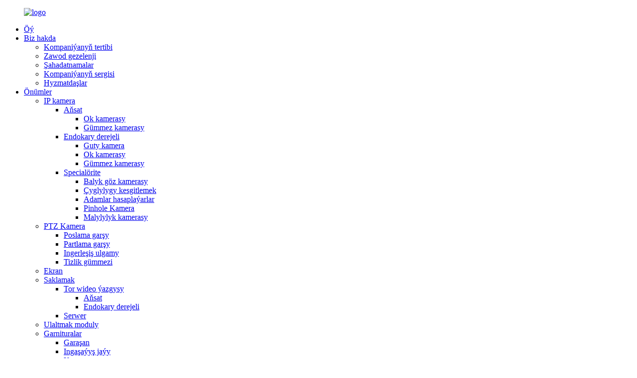

--- FILE ---
content_type: text/html
request_url: http://tk.focusvisionglobal.com/24hdd-ip-storage-server-jg-cms-6024hn-4u-e-product/
body_size: 14685
content:
<!DOCTYPE html> <html dir="ltr" lang="en"> <head> <meta charset="UTF-8"/> <meta http-equiv="Content-Type" content="text/html; charset=UTF-8" /> <!-- Global site tag (gtag.js) - Google Analytics --> <script async src="https://www.googletagmanager.com/gtag/js?id=UA-228102075-20"></script> <script>
  window.dataLayer = window.dataLayer || [];
  function gtag(){dataLayer.push(arguments);}
  gtag('js', new Date());

  gtag('config', 'UA-228102075-20');
</script>  <title>OEM 24HDD IP Saklaýyş Serweri JG-CMS-6024HN-4U-E zawody we öndürijileri |FokusVision</title> <meta property="fb:app_id" content="966242223397117" /> <meta name="viewport" content="width=device-width,initial-scale=1,minimum-scale=1,maximum-scale=1,user-scalable=no"> <link rel="apple-touch-icon-precomposed" href=""> <meta name="format-detection" content="telephone=no"> <meta name="apple-mobile-web-app-capable" content="yes"> <meta name="apple-mobile-web-app-status-bar-style" content="black"> <meta property="og:url" content="https://www.focusvisionglobal.com/24hdd-ip-storage-server-jg-cms-6024hn-4u-e-product/"/> <meta property="og:title" content="OEM 24HDD IP Storage Server JG-CMS-6024HN-4U-E factory and manufacturers | FocusVision" /> <meta property="og:description" content=" 		Specification 	     Model  JG-CMS-6024HN-4U-E    Performance  Storage 144T (6Tx24)   Input Max. 200ch H.265/H.264/MPEG Mixed Input   Streaming Media Input 500M   Streaming Media Storage 500M   Streaming Media Forward 500M    Host  CPU Inter Xeon  4 Core   Chip Inter Haswell   Main Harddisk Kin..."/> <meta property="og:type" content="product"/> <meta property="og:image" content="https://www.focusvisionglobal.com/focusvisionglobal/JG-CMS-6024HN-4U-E.jpg"/> <meta property="og:site_name" content="https://www.focusvisionglobal.com/"/> <link href="//cdn.globalso.com/focusvisionglobals/style/global/style.css" rel="stylesheet" onload="this.onload=null;this.rel='stylesheet'"> <link href="//cdn.globalso.com/focusvisionglobals/style/public/public.css" rel="stylesheet" onload="this.onload=null;this.rel='stylesheet'"> <script type="text/javascript" src="//cdn.globalso.com/focusvisionglobals/style/global/js/jquery.min.js"></script>   <link rel="shortcut icon" href="https://cdn.globalso.com/focusvisionglobal/icon.png" /> <meta name="author" content="gd-admin"/> <meta name="description" itemprop="description" content="Spesifikasiýa modeli JG-CMS-6024HN-4U-E öndürijilik ammary 144T (6Tx24) Giriş Maks.200ch H.265 / H.264 / MPEG Garyşyk giriş akym serişdesi" />  <meta name="keywords" itemprop="keywords" content="önümler, serwer, ammar" />  <link rel="canonical" href="https://www.focusvisionglobal.com/24hdd-ip-storage-server-jg-cms-6024hn-4u-e-product/" /> <link href="//cdn.globalso.com/hide_search.css" rel="stylesheet"/><link href="//www.focusvisionglobal.com/style/tk.html.css" rel="stylesheet"/><link rel="alternate" hreflang="tk" href="http://tk.focusvisionglobal.com/" /></head> <body> <div class="container">   <header class="web_head">     <div class="head_layer">       <div class="layout">         <figure class="logo"><a href="/">                 <img src="https://cdn.globalso.com/focusvisionglobal/logo1.png" alt="logo">         </a></figure>         <nav class="nav_wrap">           <ul class="head_nav">              <li><a href="/">Öý</a></li> <li><a href="/about-us/">Biz hakda</a> <ul class="sub-menu"> 	<li><a href="/about-us/">Kompaniýanyň tertibi</a></li> 	<li><a href="/factory-tour/">Zawod gezelenji</a></li> 	<li><a href="/certificates/">Şahadatnamalar</a></li> 	<li><a href="/company-exhibition/">Kompaniýanyň sergisi</a></li> 	<li><a href="/partners/">Hyzmatdaşlar</a></li> </ul> </li> <li class="current-post-ancestor current-menu-parent"><a href="/products/">Önümler</a> <ul class="sub-menu"> 	<li><a href="/ip-camera/">IP kamera</a> 	<ul class="sub-menu"> 		<li><a href="/easy-ip-camera/">Aňsat</a> 		<ul class="sub-menu"> 			<li><a href="/bullet-camera/">Ok kamerasy</a></li> 			<li><a href="/dome-camera/">Gümmez kamerasy</a></li> 		</ul> </li> 		<li><a href="/high-end-ip-camera/">Endokary derejeli</a> 		<ul class="sub-menu"> 			<li><a href="/box-camera/">Guty kamera</a></li> 			<li><a href="/bullet-camera-hight-end/">Ok kamerasy</a></li> 			<li><a href="/dome-camera-hight-end/">Gümmez kamerasy</a></li> 		</ul> </li> 		<li><a href="/special/">Specialörite</a> 		<ul class="sub-menu"> 			<li><a href="/fish-eye-camera/">Balyk göz kamerasy</a></li> 			<li><a href="/humidity-detection/">Çyglylygy kesgitlemek</a></li> 			<li><a href="/people-counting/">Adamlar hasaplaýarlar</a></li> 			<li><a href="/pinhole-camera/">Pinhole Kamera</a></li> 			<li><a href="/thermal-camera/">Malylylyk kamerasy</a></li> 		</ul> </li> 	</ul> </li> 	<li><a href="/ptz-camera/">PTZ Kamera</a> 	<ul class="sub-menu"> 		<li><a href="/anti-corrosion/">Poslama garşy</a></li> 		<li><a href="/anti-explosion/">Partlama garşy</a></li> 		<li><a href="/positioning-system/">Ingerleşiş ulgamy</a></li> 		<li><a href="/speed-dome/">Tizlik gümmezi</a></li> 	</ul> </li> 	<li><a href="/display/">Ekran</a></li> 	<li class="current-post-ancestor current-menu-parent"><a href="/storage/">Saklamak</a> 	<ul class="sub-menu"> 		<li><a href="/network-video-recorder/">Tor wideo ýazgysy</a> 		<ul class="sub-menu"> 			<li><a href="/easy/">Aňsat</a></li> 			<li><a href="/high-end/">Endokary derejeli</a></li> 		</ul> </li> 		<li class="current-post-ancestor current-menu-parent"><a href="/server/">Serwer</a></li> 	</ul> </li> 	<li><a href="/zoom-module/">Ulaltmak moduly</a></li> 	<li><a href="/accessories/">Garnituralar</a> 	<ul class="sub-menu"> 		<li><a href="/bracket/">Garaşan</a></li> 		<li><a href="/housing/">Ingaşaýyş jaýy</a></li> 		<li><a href="/power/">Kuwwat</a></li> 	</ul> </li> </ul> </li> <li><a href="/solution-by-industry/">Çözgüt</a> <ul class="sub-menu"> 	<li><a href="/solution-by-industry/">Senagat boýunça çözgüt</a></li> </ul> </li> <li><a href="/news/">Habarlar</a> <ul class="sub-menu"> 	<li><a href="/news_catalog/company-news/">Kompaniýa-habarlar</a></li> 	<li><a href="/news_catalog/success-cases/">Üstünlik wakalary</a></li> </ul> </li> <li><a>Goldaw</a> <ul class="sub-menu"> 	<li><a href="/download/">Göçürip al</a></li> 	<li><a href="/faqs/">Sorag-jogap</a></li> </ul> </li> <li><a href="/contact-us/">Biz bilen habarlaşyň</a></li>           </ul>         </nav>         <div class="head_right">           <div class="change-language ensemble">   <div class="change-language-info">     <div class="change-language-title medium-title">        <div class="language-flag language-flag-en"><a href="https://www.focusvisionglobal.com/"><b class="country-flag"></b><span>English</span> </a></div>        <b class="language-icon"></b>      </div> 	<div class="change-language-cont sub-content">         <div class="empty"></div>     </div>   </div> </div> <!--theme268-->          <b id="btn-search" class="btn--search"></b>         </div>       </div>     </div>   </header><div class="path_bar">     <div class="layout">       <ul>        <li> <a itemprop="breadcrumb" href="/">Öý</a></li><li> <a itemprop="breadcrumb" href="/products/" title="Products">Önümler</a> </li><li> <a itemprop="breadcrumb" href="/storage/" title="Storage">Saklamak</a> </li><li> <a itemprop="breadcrumb" href="/server/" title="Server">Serwer</a> </li>      </ul>     </div>   </div>          <!-- page-layout start -->  <section class="web_main page_main">   <div class="layout">     <aside class="aside">   <section class="aside-wrap">     <section class="side-widget">     <div class="side-tit-bar">       <h4 class="side-tit">Kategoriýalar</h4>     </div>     <ul class="side-cate">       <li><a href="/ip-camera/">IP kamera</a> <ul class="sub-menu"> 	<li><a href="/easy-ip-camera/">Aňsat</a> 	<ul class="sub-menu"> 		<li><a href="/bullet-camera/">Ok kamerasy</a></li> 		<li><a href="/dome-camera/">Gümmez kamerasy</a></li> 	</ul> </li> 	<li><a href="/high-end-ip-camera/">Endokary derejeli</a> 	<ul class="sub-menu"> 		<li><a href="/box-camera/">Guty kamera</a></li> 		<li><a href="/bullet-camera-hight-end/">Ok kamerasy</a></li> 		<li><a href="/dome-camera-hight-end/">Gümmez kamerasy</a></li> 	</ul> </li> 	<li><a href="/special/">Specialörite</a> 	<ul class="sub-menu"> 		<li><a href="/fish-eye-camera/">Balyk göz kamerasy</a></li> 		<li><a href="/humidity-detection/">Çyglylygy kesgitlemek</a></li> 		<li><a href="/people-counting/">Adamlar hasaplaýarlar</a></li> 		<li><a href="/pinhole-camera/">Pinhole Kamera</a></li> 		<li><a href="/thermal-camera/">Malylylyk kamerasy</a></li> 	</ul> </li> </ul> </li> <li><a href="/ptz-camera/">PTZ Kamera</a> <ul class="sub-menu"> 	<li><a href="/anti-corrosion/">Poslama garşy</a></li> 	<li><a href="/anti-explosion/">Partlama garşy</a></li> 	<li><a href="/positioning-system/">Ingerleşiş ulgamy</a></li> 	<li><a href="/speed-dome/">Tizlik gümmezi</a></li> </ul> </li> <li><a href="/display/">Ekran</a></li> <li class="current-post-ancestor current-menu-parent"><a href="/storage/">Saklamak</a> <ul class="sub-menu"> 	<li><a href="/network-video-recorder/">Tor wideo ýazgysy</a> 	<ul class="sub-menu"> 		<li><a href="/easy/">Aňsat</a></li> 		<li><a href="/high-end/">Endokary derejeli</a></li> 	</ul> </li> 	<li class="current-post-ancestor current-menu-parent"><a href="/server/">Serwer</a></li> </ul> </li> <li><a href="/zoom-module/">Ulaltmak moduly</a></li> <li><a href="/accessories/">Garnituralar</a> <ul class="sub-menu"> 	<li><a href="/bracket/">Garaşan</a></li> 	<li><a href="/housing/">Ingaşaýyş jaýy</a></li> 	<li><a href="/power/">Kuwwat</a></li> </ul> </li>     </ul>   </section>   <div class="side-widget">     <div class="side-tit-bar">       <h2 class="side-tit">Aýratyn önümler</h2>     </div> 	 	 	 	 <div class="side-product-items">               <div class="items_content">                 <div class="side_slider">                 <ul class="swiper-wrapper"> 				                    <li class="swiper-slide gm-sep side_product_item">                     <figure>                       <a class="item-img" href="/4mp-20x-ip-zoom-module-ipzm-8420k-product/"><img src="https://cdn.globalso.com/focusvisionglobal/机芯8420-300x300.jpg" alt="4MP 20X IP ýakynlaşdyrma moduly-IPZM-8420K"></a>                       <figcaption>                         <h3 class="item_title"><a href="/4mp-20x-ip-zoom-module-ipzm-8420k-product/">4MP 20X IP ýakynlaşdyrma moduly-IPZM-8420K</a></h3>                       </figcaption>                     </figure>                   </li>                                      <li class="swiper-slide gm-sep side_product_item">                     <figure>                       <a class="item-img" href="/2mp-37x-starlight-ip-zoom-module-ipzm-8237w-product/"><img src="https://cdn.globalso.com/focusvisionglobal/未标题-12-300x300.jpg" alt="2MP 37X Starlight IP ýakynlaşdyrma moduly-IPZM-8237W"></a>                       <figcaption>                         <h3 class="item_title"><a href="/2mp-37x-starlight-ip-zoom-module-ipzm-8237w-product/">2MP 37X Starlight IP ýakynlaşdyrma moduly-IPZM-8237W</a></h3>                       </figcaption>                     </figure>                   </li>                                      <li class="swiper-slide gm-sep side_product_item">                     <figure>                       <a class="item-img" href="/2m-20x-af-network-bullet-camera-jg-ipc-c7216t-product/"><img src="https://cdn.globalso.com/focusvisionglobal/JG-IPC-C7216T-C-54108-I15-300x300.jpg" alt="2M 20X AF Tor ok kamerasy JG-IPC-C7216T"></a>                       <figcaption>                         <h3 class="item_title"><a href="/2m-20x-af-network-bullet-camera-jg-ipc-c7216t-product/">2M 20X AF Tor ok kamerasy JG-IPC-C7216T</a></h3>                       </figcaption>                     </figure>                   </li>                                      <li class="swiper-slide gm-sep side_product_item">                     <figure>                       <a class="item-img" href="/2m-full-color-network-bullet-camera-jg-ipc-c5262s-u-04000600-w5-product/"><img src="https://cdn.globalso.com/focusvisionglobal/JG-IPC-C5262S-U-0600-W5-300x300.jpg" alt="2M Doly reňkli tor ok kamerasy JG-IPC-C5262S-U-0400/0600-W5"></a>                       <figcaption>                         <h3 class="item_title"><a href="/2m-full-color-network-bullet-camera-jg-ipc-c5262s-u-04000600-w5-product/">2M doly reňkli tor ok kamerasy JG-IPC-C5262S-U -...</a></h3>                       </figcaption>                     </figure>                   </li>                                      <li class="swiper-slide gm-sep side_product_item">                     <figure>                       <a class="item-img" href="/2mp-abf-network-box-camera-product/"><img src="https://cdn.globalso.com/focusvisionglobal/JG-IPC-B7232S-J-300x300.jpg" alt="2MP ABF Network Box Kamera"></a>                       <figcaption>                         <h3 class="item_title"><a href="/2mp-abf-network-box-camera-product/">2MP ABF Network Box Kamera</a></h3>                       </figcaption>                     </figure>                   </li>                                      <li class="swiper-slide gm-sep side_product_item">                     <figure>                       <a class="item-img" href="/4mp-starlight-lpr-ip-box-camera-apg-ipc-b8435s-l-lpr-product/"><img src="https://cdn.globalso.com/focusvisionglobal/115aabd6-300x300.jpg" alt="4MP Starlight LPR IP Box Kamera APG-IPC-B8435S-L （LPR）"></a>                       <figcaption>                         <h3 class="item_title"><a href="/4mp-starlight-lpr-ip-box-camera-apg-ipc-b8435s-l-lpr-product/">4MP Starlight LPR IP Box Kamera APG-IPC-B8435S-L （LPR）</a></h3>                       </figcaption>                     </figure>                   </li>                                      <li class="swiper-slide gm-sep side_product_item">                     <figure>                       <a class="item-img" href="/4mp-face-recognition-ip-box-camera-apg-ipc-b8435s-lfr-product/"><img src="https://cdn.globalso.com/focusvisionglobal/APG-IPC-B8435S-LFR-300x300.jpg" alt="4MP ýüzi tanamak IP guty kamerasy APG-IPC-B8435S-L (FR)"></a>                       <figcaption>                         <h3 class="item_title"><a href="/4mp-face-recognition-ip-box-camera-apg-ipc-b8435s-lfr-product/">4MP ýüzi tanamak IP guty kamerasy APG-IPC-B8435S-L (FR)</a></h3>                       </figcaption>                     </figure>                   </li>                                      <li class="swiper-slide gm-sep side_product_item">                     <figure>                       <a class="item-img" href="/outdoor-network-camera-housing-apg-ch-8020wd-product/"><img src="https://cdn.globalso.com/focusvisionglobal/APG-CH-8020WD-300x300.jpg" alt="Açyk tor kamera jaýy APG-CH-8020WD"></a>                       <figcaption>                         <h3 class="item_title"><a href="/outdoor-network-camera-housing-apg-ch-8020wd-product/">Açyk tor kamera jaýy APG-CH-8020WD</a></h3>                       </figcaption>                     </figure>                   </li>                                      <li class="swiper-slide gm-sep side_product_item">                     <figure>                       <a class="item-img" href="/outdoor-network-camera-housing-apg-ch-8013wd-product/"><img src="https://cdn.globalso.com/focusvisionglobal/APG-CH-8013WD-300x300.jpg" alt="Açyk tor kamera jaýy APG-CH-8013WD"></a>                       <figcaption>                         <h3 class="item_title"><a href="/outdoor-network-camera-housing-apg-ch-8013wd-product/">Açyk tor kamera jaýy APG-CH-8013WD</a></h3>                       </figcaption>                     </figure>                   </li>                                   </ul>                 </div>                 <div class="btn-prev"></div>                 <div class="btn-next"></div>               </div>             </div>    </div>     </section> </aside>   <section class="main" >    <h1 class="page_title">24HDD IP Saklaýyş Serweri JG-CMS-6024HN-4U-E</h1>        <!-- product info -->       <section class="product-intro">         <div class="product-view" >            <!-- Piliang S-->                     <!-- Piliang E-->                     <div class="product-image"> <a class="cloud-zoom" id="zoom1" data-zoom="adjustX:0, adjustY:0" href="https://cdn.globalso.com/focusvisionglobal/JG-CMS-6024HN-4U-E.jpg"> <img src="https://cdn.globalso.com/focusvisionglobal/JG-CMS-6024HN-4U-E.jpg" itemprop="image" title="" alt="24HDD IP Saklaýyş Serweri JG-CMS-6024HN-4U-E Aýratyn surat" style="width:100%" /></a> </div>                     <div  style="position:relative; width:100%;">             <div class="image-additional">               <ul class="swiper-wrapper">                                 <li class="swiper-slide image-item current"> <a class="cloud-zoom-gallery item"  href="https://cdn.globalso.com/focusvisionglobal/JG-CMS-6024HN-4U-E.jpg" data-zoom="useZoom:zoom1, smallImage:https://cdn.globalso.com/focusvisionglobal/JG-CMS-6024HN-4U-E.jpg" title=""><img src="https://cdn.globalso.com/focusvisionglobal/JG-CMS-6024HN-4U-E.jpg" alt="24HDD IP Saklaýyş Serweri JG-CMS-6024HN-4U-E" /></a> </li>                               </ul>               <div class="swiper-pagination swiper-pagination-white"></div>             </div>             <div class="swiper-button-next swiper-button-white"></div>             <div class="swiper-button-prev swiper-button-white"></div>           </div>         </div>         <section class="product-summary">  			             <div class="product-meta">             <h3>Gysga düşündiriş:</h3>            <p>H. H.265 / H.264 goldawy</p> <p>500 500M Giriş / 500M Saklamak / 500M Ibermek goldawyny beriň</p> <p>● Giriş suraty: 12MP / 8MP / 6MP / 5MP / 3MP / 1080P / 720P</p> <p>24 24pcs SATA-ny goldaň, hersi üçin 6TB çenli</p> <p>Hot Gyzgyn wilkany goldaň, RAID 0,1,5,10,50</p> <p>J JBOD giňeltmek kabinetini goldaň</p> <p>● Ykjam gap (500mm)</p> <p>Multi Gigabit NIC, 10 Gigabit NIC we FC Network goldaw beriň</p> <p>● Merkezleşdirilen ammar, ugradyş, indeks oýnamak</p> <p>Distr Paýlanan gurluşy goldamak</p> <p>Active Işjeň hasaba alyş hyzmatyny goldaň</p> <p>Real Köp suratly hakyky wideo</p>             <br />                                   </div>           <div class="product-btn-wrap"> <a href="javascript:"  class="email">Bize e-poçta iberiň</a> </div>           <div class="share-this">             <div class="addthis_sharing_toolbox"></div>             </div>         </section>       </section>       <section class="tab-content-wrap product-detail">         <div class="tab-title-bar detail-tabs">           <h2 class="tab-title title current"><span>Önümiň jikme-jigi</span></h2>                                          <h2 class="tab-title title"><span>Haryt bellikleri</span></h2>                   </div>         <section class="tab-panel-wrap">           <section class="tab-panel disabled entry">             <section class="tab-panel-content">                                           <div class="fl-builder-content fl-builder-content-1563 fl-builder-content-primary fl-builder-global-templates-locked" data-post-id="1563"><div class="fl-row fl-row-full-width fl-row-bg-color fl-node-623b0f53d8c85" data-node="623b0f53d8c85"> 	<div class="fl-row-content-wrap"> 				<div class="fl-row-content fl-row-full-width fl-node-content"> 		 <div class="fl-col-group fl-node-623b0f53d8cc2" data-node="623b0f53d8cc2"> 			<div class="fl-col fl-node-623b0f53d8cfe" data-node="623b0f53d8cfe" style="width: 100%;"> 	<div class="fl-col-content fl-node-content"> 	<div class="fl-module fl-module-heading fl-node-623b0f53d8d3e" data-node="623b0f53d8d3e" data-animation-delay="0.0"> 	<div class="fl-module-content fl-node-content"> 		<h3 class="fl-heading"> 		<span class="fl-heading-text">Spesifikasiýa</span> 	</h3>	</div> </div><div class="fl-module fl-module-separator fl-node-623b0f53d8d7b" data-node="623b0f53d8d7b" data-animation-delay="0.0"> 	<div class="fl-module-content fl-node-content"> 		<div class="fl-separator"></div>	</div> </div><div class="fl-module fl-module-separator fl-node-623b0f53d8da4" data-node="623b0f53d8da4" data-animation-delay="0.0"> 	<div class="fl-module-content fl-node-content"> 		<div class="fl-separator"></div>	</div> </div>	</div> </div>	</div>  <div class="fl-col-group fl-node-623b0f53d8de3" data-node="623b0f53d8de3"> 			<div class="fl-col fl-node-623b0f53d8e1f" data-node="623b0f53d8e1f" style="width: 100%;"> 	<div class="fl-col-content fl-node-content"> 	<div class="fl-module fl-module-rich-text fl-node-623b0f53d8e5c pro_table" data-node="623b0f53d8e5c" data-animation-delay="0.0"> 	<div class="fl-module-content fl-node-content"> 		<div class="fl-rich-text"> 	<table border="1" cellspacing="0"> <tbody> <tr> <td colspan="2" valign="center" nowrap="nowrap" width="254"> <p align="center"><strong>Model</strong></p> </td> <td valign="center" nowrap="nowrap" width="441"><strong>JG-CMS-6024HN-4U-E</strong></td> </tr> <tr> <td rowspan="5" valign="center" nowrap="nowrap" width="100"> <p align="center">Çykyş</p> </td> <td valign="center" nowrap="nowrap" width="154">Saklamak</td> <td valign="center" nowrap="nowrap" width="441">144T (6Tx24)</td> </tr> <tr> <td valign="center" nowrap="nowrap" width="154">Giriş</td> <td valign="center" nowrap="nowrap" width="441">Maks.200ch H.265 / H.264 / MPEG garyşyk giriş</td> </tr> <tr> <td valign="center" nowrap="nowrap" width="154">Akymly media giriş</td> <td valign="center" nowrap="nowrap" width="441">500M</td> </tr> <tr> <td valign="center" nowrap="nowrap" width="154">Akymly media ammary</td> <td valign="center" nowrap="nowrap" width="441">500M</td> </tr> <tr> <td valign="center" nowrap="nowrap" width="154">Öňe akýan media</td> <td valign="center" nowrap="nowrap" width="441">500M</td> </tr> <tr> <td rowspan="10" valign="center" nowrap="nowrap" width="100"> <p align="center">Hoster eýesi</p> </td> <td valign="center" nowrap="nowrap" width="154">CPU</td> <td valign="center" nowrap="nowrap" width="441">Inter Xeon 4 ýadrosy</td> </tr> <tr> <td valign="center" nowrap="nowrap" width="154">Çip</td> <td valign="center" nowrap="nowrap" width="441">Inter Haswell</td> </tr> <tr> <td valign="center" nowrap="nowrap" width="154">Esasy Harddisk</td> <td valign="center" nowrap="nowrap" width="441">Kingston (120G / Gaty döwlet diski)</td> </tr> <tr> <td valign="center" nowrap="nowrap" width="154">Oryat</td> <td valign="center" nowrap="nowrap" width="441">8G (Standart, 64G çenli islege bagly)</td> </tr> <tr> <td valign="center" nowrap="nowrap" width="154">NIC</td> <td valign="center" nowrap="nowrap" width="441">Inter (Standard: Gigabitbit NIC)</td> </tr> <tr> <td valign="center" nowrap="nowrap" width="154">Gaty disk</td> <td valign="center" nowrap="nowrap" width="441">24 x 3.5 SATA / SAS</td> </tr> <tr> <td valign="center" nowrap="nowrap" width="154">Ulgam düwmesi</td> <td valign="center" nowrap="nowrap" width="441">1pc gyzgyn wilka gözegçilik ediji moduly</td> </tr> <tr> <td valign="center" nowrap="nowrap" width="154">RAID</td> <td valign="center" nowrap="nowrap" width="441">RAID 0,1,10,5,50</td> </tr> <tr> <td valign="center" nowrap="nowrap" width="154">Wideo</td> <td valign="center" nowrap="nowrap" width="441">1 x VGA</td> </tr> <tr> <td valign="center" nowrap="nowrap" width="154">Ses çykarmak</td> <td valign="center" nowrap="nowrap" width="441">Meýletin</td> </tr> <tr> <td rowspan="4" valign="center" nowrap="nowrap" width="100"> <p align="center">Giňeldiş</p> </td> <td valign="center" nowrap="nowrap" width="154">NIC</td> <td valign="center" nowrap="nowrap" width="441">RJ45 100M / 1000M Öz-özüne uýgunlaşýan Ethernet (standart: 2 sany)</td> </tr> <tr> <td valign="center" nowrap="nowrap" width="154">Saklamak</td> <td valign="center" nowrap="nowrap" width="441">Giňeltmek kabineti goşmaça</td> </tr> <tr> <td valign="center" nowrap="nowrap" width="154">CD-ROM / Softumşak disk</td> <td valign="center" nowrap="nowrap" width="441">Meýletin</td> </tr> <tr> <td valign="center" nowrap="nowrap" width="154">Dolandyryş interfeýsi</td> <td valign="center" nowrap="nowrap" width="441">1pc RJ45 Dolandyryş interfeýsi (IPMI)</td> </tr> <tr> <td rowspan="2" valign="center" nowrap="nowrap" width="100"> <p align="center">OS</p> </td> <td valign="center" nowrap="nowrap" width="154">Windows</td> <td valign="center" nowrap="nowrap" width="441">Windows Server 2008 R2</td> </tr> <tr> <td valign="center" nowrap="nowrap" width="154">Linux</td> <td valign="center" nowrap="nowrap" width="441">CenOS 7 (islege görä)</td> </tr> <tr> <td valign="center" nowrap="nowrap" width="100"> <p align="center">Elektrik üpjünçiligi</p> </td> <td valign="center" nowrap="nowrap" width="154">Elektrik üpjünçiligi</td> <td valign="center" width="441">550W 1 + 1 Artykmaç güýç öwrüji</td> </tr> <tr> <td rowspan="7" valign="center" width="100"> <p align="center">Fiziki aýratynlyklar</p> </td> <td valign="center" nowrap="nowrap" width="154">Janköýerleriň mukdary</td> <td valign="center" width="441">3 sany, 12038 Temperatura gözegçilik fanaty</td> </tr> <tr> <td valign="center" nowrap="nowrap" width="154">Temperatura</td> <td valign="center" width="441">Işlemek: 10 ℃ ~ 35 ℃;Işlemeýän: 40 ℃ ~ + 70 ℃</td> </tr> <tr> <td valign="center" width="154">Çyglylyk</td> <td valign="center" width="441">Işlemek: 35% ~ 80%;Işlemeýän: 20% ~ 90%</td> </tr> <tr> <td valign="center" width="154">Gurnama</td> <td valign="center" width="441">4U beýiklik, rack görnüşi</td> </tr> <tr> <td valign="center" width="154">Ölçegi</td> <td valign="center" width="441">500x448x177 mm</td> </tr> <tr> <td valign="center" nowrap="nowrap" width="154">Arassa agram</td> <td valign="center" nowrap="nowrap" width="441">17.1 Kgs (HDD goşulmaýar)</td> </tr> <tr> <td valign="center" nowrap="nowrap" width="154">Şowhun</td> <td valign="center" nowrap="nowrap" width="441">Işlemek: Ses basyşy: &lt;50 Dba,<br />Ses intensiwligi: Temperaturada 6.2dBA &lt;28 ℃</td> </tr> </tbody> </table> </div>	</div> </div>	</div> </div>	</div> 		</div> 	</div> </div></div><!--<div id="downaspdf">                     <a title="Download this Product as PDF" href="/downloadpdf.php?id=1563" rel="external nofollow"><span>Download as PDF</span></a>                 </div>-->                            <div class="clear"></div>                                                         <hr>               <li><b>Öňki:</b>                 <a href="/smart-video-analysis-server-jg-ivs-8100-product/" rel="prev">Akylly wideo derňew serweri JG-IVS-8100</a>              </li>               <li><b>Indiki:</b>                 <a href="/32ch-nvr-jg-nvr-9932un-1h-c-product/" rel="next">32ch NVR JG-NVR-9932UN-1H-C</a>              </li>               <hr>                           </section>           </section>                                          <section class="tab-panel disabled entry">             <section class="tab-panel-content">                           </section>           </section>                   </section>       </section>             <div class="goods-may-like">         <h2 class="title">Önüm kategoriýalary</h2>         <div class="layer-bd">             <div class="swiper-slider">         <ul class="swiper-wrapper">                               <li class="swiper-slide product_item">             <figure> <span class="item_img"> <img src="https://cdn.globalso.com/focusvisionglobal/JG-IPC-B7232S-J.jpg" alt="2MP ABF Network Box Kamera"><a href="/2mp-abf-network-box-camera-product/" title="2MP ABF Network Box Camera"></a> </span>               <figcaption>                 <h3 class="item_title"><a href="/2mp-abf-network-box-camera-product/" title="2MP ABF Network Box Camera">2MP ABF Network Box Kamera</a></h3>               </figcaption>             </figure>           </li>                     <li class="swiper-slide product_item">             <figure> <span class="item_img"> <img src="https://cdn.globalso.com/focusvisionglobal/image18.jpg" alt="Partlama garşy IR ýeňil ok jaý IPC-FB800"><a href="/explosion-proof-ir-light-bullet-housing-ipc-fb800-product/" title="Explosion-proof IR Light Bullet Housing IPC-FB800"></a> </span>               <figcaption>                 <h3 class="item_title"><a href="/explosion-proof-ir-light-bullet-housing-ipc-fb800-product/" title="Explosion-proof IR Light Bullet Housing IPC-FB800">Partlama garşy IR ýeňil ok jaý IPC-FB800</a></h3>               </figcaption>             </figure>           </li>                     <li class="swiper-slide product_item">             <figure> <span class="item_img"> <img src="https://cdn.globalso.com/focusvisionglobal/APG-IPC-E3292S-JH-3310-I2.jpg" alt="2MP Wandala garşy ýylylyk we çyglylyk tor kamerasy APG-IPC-E3292S-J (H) -3310-I2"><a href="/2mp-vandal-proof-thermal-and-humidity-network-camera-apg-ipc-e3292s-jh-3310-i2-product/" title="2MP Vandal-proof Thermal and Humidity Network Camera APG-IPC-E3292S-J(H)-3310-I2"></a> </span>               <figcaption>                 <h3 class="item_title"><a href="/2mp-vandal-proof-thermal-and-humidity-network-camera-apg-ipc-e3292s-jh-3310-i2-product/" title="2MP Vandal-proof Thermal and Humidity Network Camera APG-IPC-E3292S-J(H)-3310-I2">2MP Wandala garşy ýylylyk we çyglylyk ulgamy C ...</a></h3>               </figcaption>             </figure>           </li>                     <li class="swiper-slide product_item">             <figure> <span class="item_img"> <img src="https://cdn.globalso.com/focusvisionglobal/JG-IPC-C5262S-U-0600-W5.jpg" alt="2M Doly reňkli tor ok kamerasy JG-IPC-C5262S-U-0400/0600-W5"><a href="/2m-full-color-network-bullet-camera-jg-ipc-c5262s-u-04000600-w5-product/" title="2M Full Color Network Bullet Camera JG-IPC-C5262S-U-0400/0600-W5"></a> </span>               <figcaption>                 <h3 class="item_title"><a href="/2m-full-color-network-bullet-camera-jg-ipc-c5262s-u-04000600-w5-product/" title="2M Full Color Network Bullet Camera JG-IPC-C5262S-U-0400/0600-W5">2M Doly reňkli tor ok kamerasy JG-IPC-C526 ...</a></h3>               </figcaption>             </figure>           </li>                     <li class="swiper-slide product_item">             <figure> <span class="item_img"> <img src="https://cdn.globalso.com/focusvisionglobal/image118.jpg" alt="2MP 33X Partlama garşy IP PTZ Kamera IPTZ-FB1000-6233 (316L)"><a href="/2mp-33x-explosion-proof-ip-ptz-camera-iptz-fb1000-6233316l-product/" title="2MP 33X Explosion-proof IP PTZ Camera IPTZ-FB1000-6233(316L)"></a> </span>               <figcaption>                 <h3 class="item_title"><a href="/2mp-33x-explosion-proof-ip-ptz-camera-iptz-fb1000-6233316l-product/" title="2MP 33X Explosion-proof IP PTZ Camera IPTZ-FB1000-6233(316L)">2MP 33X Partlama garşy IP PTZ Kamera IPTZ-FB10 ...</a></h3>               </figcaption>             </figure>           </li>                     <li class="swiper-slide product_item">             <figure> <span class="item_img"> <img src="https://cdn.globalso.com/focusvisionglobal/APG-SD-9D232L5-HIBD.jpg" alt="2MP Starlight IR lazer IP tizlikli gümmez kamerasy APG-SD-9D232L5-HIB / D"><a href="/2mp-starlight-ir-laser-ip-speed-dome-camera-apg-sd-9d232l5-hibd-product/" title="2MP Starlight IR Laser IP Speed Dome Camera APG-SD-9D232L5-HIB/D"></a> </span>               <figcaption>                 <h3 class="item_title"><a href="/2mp-starlight-ir-laser-ip-speed-dome-camera-apg-sd-9d232l5-hibd-product/" title="2MP Starlight IR Laser IP Speed Dome Camera APG-SD-9D232L5-HIB/D">2MP Starlight IR lazer IP tizlikli gümmez kamerasy APG ...</a></h3>               </figcaption>             </figure>           </li>                             </ul>         </div>         <div class="swiper-control">               <span class="swiper-button-prev"></span>               <span class="swiper-button-next"></span>             </div>             </div>       </div>     </section>    </div> </section> <div class="clear"></div>  <footer class="web_footer" style="background-image: url(https://cdn.globalso.com/focusvisionglobal/footer_Bg32.jpg)">     <section class="company_subscribe">       <div class="layout">         <h2 class="subscribe_title">Önümlerimiz ýa-da baha sanawymyz barada maglumat almak üçin e-poçtaňyzy bize iberiň we 24 sagadyň dowamynda habarlaşarys.</h2>         <div class="learn_more">           <a href="javascript:" class="sys_btn button">Sorag</a>         </div>       </div>     </section>     <section class="foot_service">       <div class="layout">         <div class="foot_items">           <nav class="foot_item">             <div class="foot_item_hd">               <h2 class="title">ARAGATNAŞYK</h2>             </div>             <div class="foot_item_bd">               <address class="foot_contact_list">                 <ul>          				                   <li class="contact_item">                    <i class="contact_ico contact_ico_local"></i>                    <div class="contact_txt">                     <span class="item_val">888888, Hunan Rd, Şanhaý Pudong Täze etraby</span>                   </div>                                 </li> 				 				  				  <li class="contact_item">                  <i class="contact_ico contact_ico_phone"></i>                  <div class="contact_txt">                     <a class="tel_link" href="tel:+86-21-58124888"> 					<span class="item_val">+ 86-21-58124888</span></a>                 </div>                </li> 			                                     <li class="contact_item">                    <i class="contact_ico contact_ico_time"></i>                    <div class="contact_txt">                      <span class="item_val">24 sagat onlaýn</span>                    </div>                  </li> 				 			                     <li class="contact_item">                    <i class="contact_ico contact_ico_email"></i>                    <div class="contact_txt">                      <a href="mailto:global@focusvision.cn"><span class="item_val">global@focusvision.cn</span></a>                    </div>                  </li> 				                 </ul>               </address>                           </div>           </nav>           <nav class="foot_item">             <div class="foot_item_hd">               <h2 class="title">BIZ hakda</h2>             </div>             <div class="foot_item_bd">               <div class="foot_intro_desc">Şanhaý FocusVision Security Technology Co., Ltd., global wideo gözegçilik pudagynda öňdebaryjy çözgüt üpjün edijisidir.</div>                         </div>           </nav>         </div>       </div>     </section>     <div class="foot_bar">       <div class="layout">         <div class="copyright">© Copyright - 2021-2022: Rightshli hukuklar goralan.<script type="text/javascript" src="//www.globalso.site/livechat.js"></script><a href="/featured/">Gyzgyn önümler</a> - <a href="/sitemap.xml">Sahypanyň kartasy</a> - <a href="/">AMP Mobile</a> <br><a href='/4mp-hd-ir-dome-camera/' title='4mp Hd Ir Dome Camera'>4mp Hd Ir gümmez kamerasy</a>,  <a href='/vandal-proof-dome-camera/' title='Vandal-proof Dome Camera'>Wandala garşy gümmez kamerasy</a>,  <a href='/ir-bullet-network-camera/' title='Ir Bullet Network Camera'>Ir Bullet Ulgam Kamerasy</a>,  <a href='/4mp-starlight-network-box-camera/' title='4mp Starlight Network Box Camera'>4mp Starlight Network Box Kamera</a>,  <a href='/security-camera/' title='Security Camera'>Howpsuzlyk kamerasy</a>,  <a href='/sign-and-display/' title='Sign And Display'>Gol çekiň we görkeziň</a>,         </div>         <ul class="foot_sns">                        <li><a target="_blank" href=""><img src="https://cdn.globalso.com/focusvisionglobal/sns01.png" alt="sns01"></a></li>                         <li><a target="_blank" href=""><img src="https://cdn.globalso.com/focusvisionglobal/sns02.png" alt="sns02"></a></li>                         <li><a target="_blank" href=""><img src="https://cdn.globalso.com/focusvisionglobal/sns03.png" alt="sns03"></a></li>                         <li><a target="_blank" href=""><img src="https://cdn.globalso.com/focusvisionglobal/sns05.png" alt="sns05"></a></li>                         <li><a target="_blank" href=""><img src="https://cdn.globalso.com/focusvisionglobal/sns06.png" alt="sns06"></a></li>                     </ul>       </div>     </div>   </footer> <aside class="scrollsidebar" id="scrollsidebar">   <div class="side_content">     <div class="side_list">       <header class="hd"><img src="//cdn.globalso.com/title_pic.png" alt="Onlaýn sorag"/></header>       <div class="cont">         <li><a class="email" href="javascript:" >E-poçta iber</a></li>         <li><a target="_blank" class="whatsapp" href="https://api.whatsapp.com/send?phone=8615821410112">8615821410112</a></li>                                       </div>                   <div class="side_title"><a  class="close_btn"><span>x</span></a></div>     </div>   </div>   <div class="show_btn"></div> </aside> <div class="inquiry-pop-bd">   <div class="inquiry-pop"> <i class="ico-close-pop" onclick="hideMsgPop();"></i>      <script type="text/javascript" src="//www.globalso.site/form.js"></script>    </div> </div> </div> <div class="web-search"> <b id="btn-search-close" class="btn--search-close"></b>   <div style=" width:100%">     <div class="head-search">       <form  action="/search.php" method="get">         <input class="search-ipt" name="s" placeholder="Start Typing..." /> 		<input type="hidden" name="cat" value="490"/>         <input class="search-btn" type="submit" value="" />         <span class="search-attr">Gözlemek üçin enter-e basyň ýa-da ýapmak üçin ESC basyň</span>       </form>     </div>   </div> </div>  <script type="text/javascript" src="//cdn.globalso.com/focusvisionglobals/style/global/js/common.js"></script> <script type="text/javascript" src="//cdn.globalso.com/focusvisionglobals/style/public/public.js"></script>  <!--[if lt IE 9]> <script src="//cdn.globalso.com/focusvisionglobals/style/global/js/html5.js"></script> <![endif]--> <script type="text/javascript">

if(typeof jQuery == 'undefined' || typeof jQuery.fn.on == 'undefined') {
	document.write('<script src="https://www.focusvisionglobal.com/wp-content/plugins/bb-plugin/js/jquery.js"><\/script>');
	document.write('<script src="https://www.focusvisionglobal.com/wp-content/plugins/bb-plugin/js/jquery.migrate.min.js"><\/script>');
}

</script><ul class="prisna-wp-translate-seo" id="prisna-translator-seo"><li class="language-flag language-flag-en"><a href="https://www.focusvisionglobal.com/24hdd-ip-storage-server-jg-cms-6024hn-4u-e-product/" title="English" target="_blank"><b class="country-flag"></b><span>English</span></a></li><li class="language-flag language-flag-fr"><a href="http://fr.focusvisionglobal.com/24hdd-ip-storage-server-jg-cms-6024hn-4u-e-product/" title="French" target="_blank"><b class="country-flag"></b><span>French</span></a></li><li class="language-flag language-flag-de"><a href="http://de.focusvisionglobal.com/24hdd-ip-storage-server-jg-cms-6024hn-4u-e-product/" title="German" target="_blank"><b class="country-flag"></b><span>German</span></a></li><li class="language-flag language-flag-pt"><a href="http://pt.focusvisionglobal.com/24hdd-ip-storage-server-jg-cms-6024hn-4u-e-product/" title="Portuguese" target="_blank"><b class="country-flag"></b><span>Portuguese</span></a></li><li class="language-flag language-flag-es"><a href="http://es.focusvisionglobal.com/24hdd-ip-storage-server-jg-cms-6024hn-4u-e-product/" title="Spanish" target="_blank"><b class="country-flag"></b><span>Spanish</span></a></li><li class="language-flag language-flag-ru"><a href="http://ru.focusvisionglobal.com/24hdd-ip-storage-server-jg-cms-6024hn-4u-e-product/" title="Russian" target="_blank"><b class="country-flag"></b><span>Russian</span></a></li><li class="language-flag language-flag-ja"><a href="http://ja.focusvisionglobal.com/24hdd-ip-storage-server-jg-cms-6024hn-4u-e-product/" title="Japanese" target="_blank"><b class="country-flag"></b><span>Japanese</span></a></li><li class="language-flag language-flag-ko"><a href="http://ko.focusvisionglobal.com/24hdd-ip-storage-server-jg-cms-6024hn-4u-e-product/" title="Korean" target="_blank"><b class="country-flag"></b><span>Korean</span></a></li><li class="language-flag language-flag-ar"><a href="http://ar.focusvisionglobal.com/24hdd-ip-storage-server-jg-cms-6024hn-4u-e-product/" title="Arabic" target="_blank"><b class="country-flag"></b><span>Arabic</span></a></li><li class="language-flag language-flag-ga"><a href="http://ga.focusvisionglobal.com/24hdd-ip-storage-server-jg-cms-6024hn-4u-e-product/" title="Irish" target="_blank"><b class="country-flag"></b><span>Irish</span></a></li><li class="language-flag language-flag-el"><a href="http://el.focusvisionglobal.com/24hdd-ip-storage-server-jg-cms-6024hn-4u-e-product/" title="Greek" target="_blank"><b class="country-flag"></b><span>Greek</span></a></li><li class="language-flag language-flag-tr"><a href="http://tr.focusvisionglobal.com/24hdd-ip-storage-server-jg-cms-6024hn-4u-e-product/" title="Turkish" target="_blank"><b class="country-flag"></b><span>Turkish</span></a></li><li class="language-flag language-flag-it"><a href="http://it.focusvisionglobal.com/24hdd-ip-storage-server-jg-cms-6024hn-4u-e-product/" title="Italian" target="_blank"><b class="country-flag"></b><span>Italian</span></a></li><li class="language-flag language-flag-da"><a href="http://da.focusvisionglobal.com/24hdd-ip-storage-server-jg-cms-6024hn-4u-e-product/" title="Danish" target="_blank"><b class="country-flag"></b><span>Danish</span></a></li><li class="language-flag language-flag-ro"><a href="http://ro.focusvisionglobal.com/24hdd-ip-storage-server-jg-cms-6024hn-4u-e-product/" title="Romanian" target="_blank"><b class="country-flag"></b><span>Romanian</span></a></li><li class="language-flag language-flag-id"><a href="http://id.focusvisionglobal.com/24hdd-ip-storage-server-jg-cms-6024hn-4u-e-product/" title="Indonesian" target="_blank"><b class="country-flag"></b><span>Indonesian</span></a></li><li class="language-flag language-flag-cs"><a href="http://cs.focusvisionglobal.com/24hdd-ip-storage-server-jg-cms-6024hn-4u-e-product/" title="Czech" target="_blank"><b class="country-flag"></b><span>Czech</span></a></li><li class="language-flag language-flag-af"><a href="http://af.focusvisionglobal.com/24hdd-ip-storage-server-jg-cms-6024hn-4u-e-product/" title="Afrikaans" target="_blank"><b class="country-flag"></b><span>Afrikaans</span></a></li><li class="language-flag language-flag-sv"><a href="http://sv.focusvisionglobal.com/24hdd-ip-storage-server-jg-cms-6024hn-4u-e-product/" title="Swedish" target="_blank"><b class="country-flag"></b><span>Swedish</span></a></li><li class="language-flag language-flag-pl"><a href="http://pl.focusvisionglobal.com/24hdd-ip-storage-server-jg-cms-6024hn-4u-e-product/" title="Polish" target="_blank"><b class="country-flag"></b><span>Polish</span></a></li><li class="language-flag language-flag-eu"><a href="http://eu.focusvisionglobal.com/24hdd-ip-storage-server-jg-cms-6024hn-4u-e-product/" title="Basque" target="_blank"><b class="country-flag"></b><span>Basque</span></a></li><li class="language-flag language-flag-ca"><a href="http://ca.focusvisionglobal.com/24hdd-ip-storage-server-jg-cms-6024hn-4u-e-product/" title="Catalan" target="_blank"><b class="country-flag"></b><span>Catalan</span></a></li><li class="language-flag language-flag-eo"><a href="http://eo.focusvisionglobal.com/24hdd-ip-storage-server-jg-cms-6024hn-4u-e-product/" title="Esperanto" target="_blank"><b class="country-flag"></b><span>Esperanto</span></a></li><li class="language-flag language-flag-hi"><a href="http://hi.focusvisionglobal.com/24hdd-ip-storage-server-jg-cms-6024hn-4u-e-product/" title="Hindi" target="_blank"><b class="country-flag"></b><span>Hindi</span></a></li><li class="language-flag language-flag-lo"><a href="http://lo.focusvisionglobal.com/24hdd-ip-storage-server-jg-cms-6024hn-4u-e-product/" title="Lao" target="_blank"><b class="country-flag"></b><span>Lao</span></a></li><li class="language-flag language-flag-sq"><a href="http://sq.focusvisionglobal.com/24hdd-ip-storage-server-jg-cms-6024hn-4u-e-product/" title="Albanian" target="_blank"><b class="country-flag"></b><span>Albanian</span></a></li><li class="language-flag language-flag-am"><a href="http://am.focusvisionglobal.com/24hdd-ip-storage-server-jg-cms-6024hn-4u-e-product/" title="Amharic" target="_blank"><b class="country-flag"></b><span>Amharic</span></a></li><li class="language-flag language-flag-hy"><a href="http://hy.focusvisionglobal.com/24hdd-ip-storage-server-jg-cms-6024hn-4u-e-product/" title="Armenian" target="_blank"><b class="country-flag"></b><span>Armenian</span></a></li><li class="language-flag language-flag-az"><a href="http://az.focusvisionglobal.com/24hdd-ip-storage-server-jg-cms-6024hn-4u-e-product/" title="Azerbaijani" target="_blank"><b class="country-flag"></b><span>Azerbaijani</span></a></li><li class="language-flag language-flag-be"><a href="http://be.focusvisionglobal.com/24hdd-ip-storage-server-jg-cms-6024hn-4u-e-product/" title="Belarusian" target="_blank"><b class="country-flag"></b><span>Belarusian</span></a></li><li class="language-flag language-flag-bn"><a href="http://bn.focusvisionglobal.com/24hdd-ip-storage-server-jg-cms-6024hn-4u-e-product/" title="Bengali" target="_blank"><b class="country-flag"></b><span>Bengali</span></a></li><li class="language-flag language-flag-bs"><a href="http://bs.focusvisionglobal.com/24hdd-ip-storage-server-jg-cms-6024hn-4u-e-product/" title="Bosnian" target="_blank"><b class="country-flag"></b><span>Bosnian</span></a></li><li class="language-flag language-flag-bg"><a href="http://bg.focusvisionglobal.com/24hdd-ip-storage-server-jg-cms-6024hn-4u-e-product/" title="Bulgarian" target="_blank"><b class="country-flag"></b><span>Bulgarian</span></a></li><li class="language-flag language-flag-ceb"><a href="http://ceb.focusvisionglobal.com/24hdd-ip-storage-server-jg-cms-6024hn-4u-e-product/" title="Cebuano" target="_blank"><b class="country-flag"></b><span>Cebuano</span></a></li><li class="language-flag language-flag-ny"><a href="http://ny.focusvisionglobal.com/24hdd-ip-storage-server-jg-cms-6024hn-4u-e-product/" title="Chichewa" target="_blank"><b class="country-flag"></b><span>Chichewa</span></a></li><li class="language-flag language-flag-co"><a href="http://co.focusvisionglobal.com/24hdd-ip-storage-server-jg-cms-6024hn-4u-e-product/" title="Corsican" target="_blank"><b class="country-flag"></b><span>Corsican</span></a></li><li class="language-flag language-flag-hr"><a href="http://hr.focusvisionglobal.com/24hdd-ip-storage-server-jg-cms-6024hn-4u-e-product/" title="Croatian" target="_blank"><b class="country-flag"></b><span>Croatian</span></a></li><li class="language-flag language-flag-nl"><a href="http://nl.focusvisionglobal.com/24hdd-ip-storage-server-jg-cms-6024hn-4u-e-product/" title="Dutch" target="_blank"><b class="country-flag"></b><span>Dutch</span></a></li><li class="language-flag language-flag-et"><a href="http://et.focusvisionglobal.com/24hdd-ip-storage-server-jg-cms-6024hn-4u-e-product/" title="Estonian" target="_blank"><b class="country-flag"></b><span>Estonian</span></a></li><li class="language-flag language-flag-tl"><a href="http://tl.focusvisionglobal.com/24hdd-ip-storage-server-jg-cms-6024hn-4u-e-product/" title="Filipino" target="_blank"><b class="country-flag"></b><span>Filipino</span></a></li><li class="language-flag language-flag-fi"><a href="http://fi.focusvisionglobal.com/24hdd-ip-storage-server-jg-cms-6024hn-4u-e-product/" title="Finnish" target="_blank"><b class="country-flag"></b><span>Finnish</span></a></li><li class="language-flag language-flag-fy"><a href="http://fy.focusvisionglobal.com/24hdd-ip-storage-server-jg-cms-6024hn-4u-e-product/" title="Frisian" target="_blank"><b class="country-flag"></b><span>Frisian</span></a></li><li class="language-flag language-flag-gl"><a href="http://gl.focusvisionglobal.com/24hdd-ip-storage-server-jg-cms-6024hn-4u-e-product/" title="Galician" target="_blank"><b class="country-flag"></b><span>Galician</span></a></li><li class="language-flag language-flag-ka"><a href="http://ka.focusvisionglobal.com/24hdd-ip-storage-server-jg-cms-6024hn-4u-e-product/" title="Georgian" target="_blank"><b class="country-flag"></b><span>Georgian</span></a></li><li class="language-flag language-flag-gu"><a href="http://gu.focusvisionglobal.com/24hdd-ip-storage-server-jg-cms-6024hn-4u-e-product/" title="Gujarati" target="_blank"><b class="country-flag"></b><span>Gujarati</span></a></li><li class="language-flag language-flag-ht"><a href="http://ht.focusvisionglobal.com/24hdd-ip-storage-server-jg-cms-6024hn-4u-e-product/" title="Haitian" target="_blank"><b class="country-flag"></b><span>Haitian</span></a></li><li class="language-flag language-flag-ha"><a href="http://ha.focusvisionglobal.com/24hdd-ip-storage-server-jg-cms-6024hn-4u-e-product/" title="Hausa" target="_blank"><b class="country-flag"></b><span>Hausa</span></a></li><li class="language-flag language-flag-haw"><a href="http://haw.focusvisionglobal.com/24hdd-ip-storage-server-jg-cms-6024hn-4u-e-product/" title="Hawaiian" target="_blank"><b class="country-flag"></b><span>Hawaiian</span></a></li><li class="language-flag language-flag-iw"><a href="http://iw.focusvisionglobal.com/24hdd-ip-storage-server-jg-cms-6024hn-4u-e-product/" title="Hebrew" target="_blank"><b class="country-flag"></b><span>Hebrew</span></a></li><li class="language-flag language-flag-hmn"><a href="http://hmn.focusvisionglobal.com/24hdd-ip-storage-server-jg-cms-6024hn-4u-e-product/" title="Hmong" target="_blank"><b class="country-flag"></b><span>Hmong</span></a></li><li class="language-flag language-flag-hu"><a href="http://hu.focusvisionglobal.com/24hdd-ip-storage-server-jg-cms-6024hn-4u-e-product/" title="Hungarian" target="_blank"><b class="country-flag"></b><span>Hungarian</span></a></li><li class="language-flag language-flag-is"><a href="http://is.focusvisionglobal.com/24hdd-ip-storage-server-jg-cms-6024hn-4u-e-product/" title="Icelandic" target="_blank"><b class="country-flag"></b><span>Icelandic</span></a></li><li class="language-flag language-flag-ig"><a href="http://ig.focusvisionglobal.com/24hdd-ip-storage-server-jg-cms-6024hn-4u-e-product/" title="Igbo" target="_blank"><b class="country-flag"></b><span>Igbo</span></a></li><li class="language-flag language-flag-jw"><a href="http://jw.focusvisionglobal.com/24hdd-ip-storage-server-jg-cms-6024hn-4u-e-product/" title="Javanese" target="_blank"><b class="country-flag"></b><span>Javanese</span></a></li><li class="language-flag language-flag-kn"><a href="http://kn.focusvisionglobal.com/24hdd-ip-storage-server-jg-cms-6024hn-4u-e-product/" title="Kannada" target="_blank"><b class="country-flag"></b><span>Kannada</span></a></li><li class="language-flag language-flag-kk"><a href="http://kk.focusvisionglobal.com/24hdd-ip-storage-server-jg-cms-6024hn-4u-e-product/" title="Kazakh" target="_blank"><b class="country-flag"></b><span>Kazakh</span></a></li><li class="language-flag language-flag-km"><a href="http://km.focusvisionglobal.com/24hdd-ip-storage-server-jg-cms-6024hn-4u-e-product/" title="Khmer" target="_blank"><b class="country-flag"></b><span>Khmer</span></a></li><li class="language-flag language-flag-ku"><a href="http://ku.focusvisionglobal.com/24hdd-ip-storage-server-jg-cms-6024hn-4u-e-product/" title="Kurdish" target="_blank"><b class="country-flag"></b><span>Kurdish</span></a></li><li class="language-flag language-flag-ky"><a href="http://ky.focusvisionglobal.com/24hdd-ip-storage-server-jg-cms-6024hn-4u-e-product/" title="Kyrgyz" target="_blank"><b class="country-flag"></b><span>Kyrgyz</span></a></li><li class="language-flag language-flag-la"><a href="http://la.focusvisionglobal.com/24hdd-ip-storage-server-jg-cms-6024hn-4u-e-product/" title="Latin" target="_blank"><b class="country-flag"></b><span>Latin</span></a></li><li class="language-flag language-flag-lv"><a href="http://lv.focusvisionglobal.com/24hdd-ip-storage-server-jg-cms-6024hn-4u-e-product/" title="Latvian" target="_blank"><b class="country-flag"></b><span>Latvian</span></a></li><li class="language-flag language-flag-lt"><a href="http://lt.focusvisionglobal.com/24hdd-ip-storage-server-jg-cms-6024hn-4u-e-product/" title="Lithuanian" target="_blank"><b class="country-flag"></b><span>Lithuanian</span></a></li><li class="language-flag language-flag-lb"><a href="http://lb.focusvisionglobal.com/24hdd-ip-storage-server-jg-cms-6024hn-4u-e-product/" title="Luxembou.." target="_blank"><b class="country-flag"></b><span>Luxembou..</span></a></li><li class="language-flag language-flag-mk"><a href="http://mk.focusvisionglobal.com/24hdd-ip-storage-server-jg-cms-6024hn-4u-e-product/" title="Macedonian" target="_blank"><b class="country-flag"></b><span>Macedonian</span></a></li><li class="language-flag language-flag-mg"><a href="http://mg.focusvisionglobal.com/24hdd-ip-storage-server-jg-cms-6024hn-4u-e-product/" title="Malagasy" target="_blank"><b class="country-flag"></b><span>Malagasy</span></a></li><li class="language-flag language-flag-ms"><a href="http://ms.focusvisionglobal.com/24hdd-ip-storage-server-jg-cms-6024hn-4u-e-product/" title="Malay" target="_blank"><b class="country-flag"></b><span>Malay</span></a></li><li class="language-flag language-flag-ml"><a href="http://ml.focusvisionglobal.com/24hdd-ip-storage-server-jg-cms-6024hn-4u-e-product/" title="Malayalam" target="_blank"><b class="country-flag"></b><span>Malayalam</span></a></li><li class="language-flag language-flag-mt"><a href="http://mt.focusvisionglobal.com/24hdd-ip-storage-server-jg-cms-6024hn-4u-e-product/" title="Maltese" target="_blank"><b class="country-flag"></b><span>Maltese</span></a></li><li class="language-flag language-flag-mi"><a href="http://mi.focusvisionglobal.com/24hdd-ip-storage-server-jg-cms-6024hn-4u-e-product/" title="Maori" target="_blank"><b class="country-flag"></b><span>Maori</span></a></li><li class="language-flag language-flag-mr"><a href="http://mr.focusvisionglobal.com/24hdd-ip-storage-server-jg-cms-6024hn-4u-e-product/" title="Marathi" target="_blank"><b class="country-flag"></b><span>Marathi</span></a></li><li class="language-flag language-flag-mn"><a href="http://mn.focusvisionglobal.com/24hdd-ip-storage-server-jg-cms-6024hn-4u-e-product/" title="Mongolian" target="_blank"><b class="country-flag"></b><span>Mongolian</span></a></li><li class="language-flag language-flag-my"><a href="http://my.focusvisionglobal.com/24hdd-ip-storage-server-jg-cms-6024hn-4u-e-product/" title="Burmese" target="_blank"><b class="country-flag"></b><span>Burmese</span></a></li><li class="language-flag language-flag-ne"><a href="http://ne.focusvisionglobal.com/24hdd-ip-storage-server-jg-cms-6024hn-4u-e-product/" title="Nepali" target="_blank"><b class="country-flag"></b><span>Nepali</span></a></li><li class="language-flag language-flag-no"><a href="http://no.focusvisionglobal.com/24hdd-ip-storage-server-jg-cms-6024hn-4u-e-product/" title="Norwegian" target="_blank"><b class="country-flag"></b><span>Norwegian</span></a></li><li class="language-flag language-flag-ps"><a href="http://ps.focusvisionglobal.com/24hdd-ip-storage-server-jg-cms-6024hn-4u-e-product/" title="Pashto" target="_blank"><b class="country-flag"></b><span>Pashto</span></a></li><li class="language-flag language-flag-fa"><a href="http://fa.focusvisionglobal.com/24hdd-ip-storage-server-jg-cms-6024hn-4u-e-product/" title="Persian" target="_blank"><b class="country-flag"></b><span>Persian</span></a></li><li class="language-flag language-flag-pa"><a href="http://pa.focusvisionglobal.com/24hdd-ip-storage-server-jg-cms-6024hn-4u-e-product/" title="Punjabi" target="_blank"><b class="country-flag"></b><span>Punjabi</span></a></li><li class="language-flag language-flag-sr"><a href="http://sr.focusvisionglobal.com/24hdd-ip-storage-server-jg-cms-6024hn-4u-e-product/" title="Serbian" target="_blank"><b class="country-flag"></b><span>Serbian</span></a></li><li class="language-flag language-flag-st"><a href="http://st.focusvisionglobal.com/24hdd-ip-storage-server-jg-cms-6024hn-4u-e-product/" title="Sesotho" target="_blank"><b class="country-flag"></b><span>Sesotho</span></a></li><li class="language-flag language-flag-si"><a href="http://si.focusvisionglobal.com/24hdd-ip-storage-server-jg-cms-6024hn-4u-e-product/" title="Sinhala" target="_blank"><b class="country-flag"></b><span>Sinhala</span></a></li><li class="language-flag language-flag-sk"><a href="http://sk.focusvisionglobal.com/24hdd-ip-storage-server-jg-cms-6024hn-4u-e-product/" title="Slovak" target="_blank"><b class="country-flag"></b><span>Slovak</span></a></li><li class="language-flag language-flag-sl"><a href="http://sl.focusvisionglobal.com/24hdd-ip-storage-server-jg-cms-6024hn-4u-e-product/" title="Slovenian" target="_blank"><b class="country-flag"></b><span>Slovenian</span></a></li><li class="language-flag language-flag-so"><a href="http://so.focusvisionglobal.com/24hdd-ip-storage-server-jg-cms-6024hn-4u-e-product/" title="Somali" target="_blank"><b class="country-flag"></b><span>Somali</span></a></li><li class="language-flag language-flag-sm"><a href="http://sm.focusvisionglobal.com/24hdd-ip-storage-server-jg-cms-6024hn-4u-e-product/" title="Samoan" target="_blank"><b class="country-flag"></b><span>Samoan</span></a></li><li class="language-flag language-flag-gd"><a href="http://gd.focusvisionglobal.com/24hdd-ip-storage-server-jg-cms-6024hn-4u-e-product/" title="Scots Gaelic" target="_blank"><b class="country-flag"></b><span>Scots Gaelic</span></a></li><li class="language-flag language-flag-sn"><a href="http://sn.focusvisionglobal.com/24hdd-ip-storage-server-jg-cms-6024hn-4u-e-product/" title="Shona" target="_blank"><b class="country-flag"></b><span>Shona</span></a></li><li class="language-flag language-flag-sd"><a href="http://sd.focusvisionglobal.com/24hdd-ip-storage-server-jg-cms-6024hn-4u-e-product/" title="Sindhi" target="_blank"><b class="country-flag"></b><span>Sindhi</span></a></li><li class="language-flag language-flag-su"><a href="http://su.focusvisionglobal.com/24hdd-ip-storage-server-jg-cms-6024hn-4u-e-product/" title="Sundanese" target="_blank"><b class="country-flag"></b><span>Sundanese</span></a></li><li class="language-flag language-flag-sw"><a href="http://sw.focusvisionglobal.com/24hdd-ip-storage-server-jg-cms-6024hn-4u-e-product/" title="Swahili" target="_blank"><b class="country-flag"></b><span>Swahili</span></a></li><li class="language-flag language-flag-tg"><a href="http://tg.focusvisionglobal.com/24hdd-ip-storage-server-jg-cms-6024hn-4u-e-product/" title="Tajik" target="_blank"><b class="country-flag"></b><span>Tajik</span></a></li><li class="language-flag language-flag-ta"><a href="http://ta.focusvisionglobal.com/24hdd-ip-storage-server-jg-cms-6024hn-4u-e-product/" title="Tamil" target="_blank"><b class="country-flag"></b><span>Tamil</span></a></li><li class="language-flag language-flag-te"><a href="http://te.focusvisionglobal.com/24hdd-ip-storage-server-jg-cms-6024hn-4u-e-product/" title="Telugu" target="_blank"><b class="country-flag"></b><span>Telugu</span></a></li><li class="language-flag language-flag-th"><a href="http://th.focusvisionglobal.com/24hdd-ip-storage-server-jg-cms-6024hn-4u-e-product/" title="Thai" target="_blank"><b class="country-flag"></b><span>Thai</span></a></li><li class="language-flag language-flag-uk"><a href="http://uk.focusvisionglobal.com/24hdd-ip-storage-server-jg-cms-6024hn-4u-e-product/" title="Ukrainian" target="_blank"><b class="country-flag"></b><span>Ukrainian</span></a></li><li class="language-flag language-flag-ur"><a href="http://ur.focusvisionglobal.com/24hdd-ip-storage-server-jg-cms-6024hn-4u-e-product/" title="Urdu" target="_blank"><b class="country-flag"></b><span>Urdu</span></a></li><li class="language-flag language-flag-uz"><a href="http://uz.focusvisionglobal.com/24hdd-ip-storage-server-jg-cms-6024hn-4u-e-product/" title="Uzbek" target="_blank"><b class="country-flag"></b><span>Uzbek</span></a></li><li class="language-flag language-flag-vi"><a href="http://vi.focusvisionglobal.com/24hdd-ip-storage-server-jg-cms-6024hn-4u-e-product/" title="Vietnamese" target="_blank"><b class="country-flag"></b><span>Vietnamese</span></a></li><li class="language-flag language-flag-cy"><a href="http://cy.focusvisionglobal.com/24hdd-ip-storage-server-jg-cms-6024hn-4u-e-product/" title="Welsh" target="_blank"><b class="country-flag"></b><span>Welsh</span></a></li><li class="language-flag language-flag-xh"><a href="http://xh.focusvisionglobal.com/24hdd-ip-storage-server-jg-cms-6024hn-4u-e-product/" title="Xhosa" target="_blank"><b class="country-flag"></b><span>Xhosa</span></a></li><li class="language-flag language-flag-yi"><a href="http://yi.focusvisionglobal.com/24hdd-ip-storage-server-jg-cms-6024hn-4u-e-product/" title="Yiddish" target="_blank"><b class="country-flag"></b><span>Yiddish</span></a></li><li class="language-flag language-flag-yo"><a href="http://yo.focusvisionglobal.com/24hdd-ip-storage-server-jg-cms-6024hn-4u-e-product/" title="Yoruba" target="_blank"><b class="country-flag"></b><span>Yoruba</span></a></li><li class="language-flag language-flag-zu"><a href="http://zu.focusvisionglobal.com/24hdd-ip-storage-server-jg-cms-6024hn-4u-e-product/" title="Zulu" target="_blank"><b class="country-flag"></b><span>Zulu</span></a></li><li class="language-flag language-flag-rw"><a href="http://rw.focusvisionglobal.com/24hdd-ip-storage-server-jg-cms-6024hn-4u-e-product/" title="Kinyarwanda" target="_blank"><b class="country-flag"></b><span>Kinyarwanda</span></a></li><li class="language-flag language-flag-tt"><a href="http://tt.focusvisionglobal.com/24hdd-ip-storage-server-jg-cms-6024hn-4u-e-product/" title="Tatar" target="_blank"><b class="country-flag"></b><span>Tatar</span></a></li><li class="language-flag language-flag-or"><a href="http://or.focusvisionglobal.com/24hdd-ip-storage-server-jg-cms-6024hn-4u-e-product/" title="Oriya" target="_blank"><b class="country-flag"></b><span>Oriya</span></a></li><li class="language-flag language-flag-tk"><a href="http://tk.focusvisionglobal.com/24hdd-ip-storage-server-jg-cms-6024hn-4u-e-product/" title="Turkmen" target="_blank"><b class="country-flag"></b><span>Turkmen</span></a></li><li class="language-flag language-flag-ug"><a href="http://ug.focusvisionglobal.com/24hdd-ip-storage-server-jg-cms-6024hn-4u-e-product/" title="Uyghur" target="_blank"><b class="country-flag"></b><span>Uyghur</span></a></li></ul><link rel='stylesheet' id='fl-builder-layout-1563-css'  href='https://www.focusvisionglobal.com/uploads/bb-plugin/cache/1563-layout.css?ver=4793b1f7841ea14d1343d1dd1d737c11' type='text/css' media='all' />   <script type='text/javascript' src='https://www.focusvisionglobal.com/uploads/bb-plugin/cache/1563-layout.js?ver=4793b1f7841ea14d1343d1dd1d737c11'></script> <script type="text/javascript" src="//cdn.goodao.net/style/js/translator-dropdown.js?ver=1.11"></script><script type="text/javascript">/*<![CDATA[*/var _prisna_translate=_prisna_translate||{languages:["en","fr","es","de","ru","ar","ko","ja","it","pt","ga","da","id","tr","sv","ro","pl","cs","eu","ca","eo","hi","el","ms","sr","sw","th","vi","cy","sk","lv","mt","hu","gl","gu","et","bn","sq","be","nl","tl","is","ht","lt","no","sl","ta","uk","yi","ur","te","fa","mk","kn","iw","fi","hr","bg","az","ka","af","st","si","so","su","tg","uz","yo","zu","pa","jw","kk","km","ceb","ny","lo","la","mg","ml","mi","mn","mr","my","ne","ig","hmn","ha","bs","hy","zh-TW","zh-CN","am","fy","co","ku","ps","lb","ky","sm","gd","sn","sd","xh","haw"],scrollBarLanguages:"15",flags:false,shortNames:true,targetSelector:"body,title",locationWidget:false,location:".transall",translateAttributes:true,translateTitleAttribute:true,translateAltAttribute:true,translatePlaceholderAttribute:true,translateMetaTags:"keywords,description,og:title,og:description,og:locale,og:url",localStorage:true,localStorageExpires:"1",backgroundColor:"transparent",fontColor:"transparent",nativeLanguagesNames:{"id":"Bahasa Indonesia","bs":"\u0431\u043e\u0441\u0430\u043d\u0441\u043a\u0438","my":"\u1019\u103c\u1014\u103a\u1019\u102c\u1018\u102c\u101e\u102c","kk":"\u049a\u0430\u0437\u0430\u049b","km":"\u1797\u17b6\u179f\u17b6\u1781\u17d2\u1798\u17c2\u179a","lo":"\u0e9e\u0eb2\u0eaa\u0eb2\u0ea5\u0eb2\u0ea7","mn":"\u041c\u043e\u043d\u0433\u043e\u043b \u0445\u044d\u043b","tg":"\u0422\u043e\u04b7\u0438\u043a\u04e3","ca":"Catal\u00e0","uz":"O\u02bbzbekcha","yo":"\u00c8d\u00e8 Yor\u00f9b\u00e1","si":"\u0dc3\u0dd2\u0d82\u0dc4\u0dbd","ne":"\u0928\u0947\u092a\u093e\u0932\u0940","pa":"\u0a2a\u0a70\u0a1c\u0a3e\u0a2c\u0a40","cs":"\u010ce\u0161tina","mr":"\u092e\u0930\u093e\u0920\u0940","ml":"\u0d2e\u0d32\u0d2f\u0d3e\u0d33\u0d02","hy":"\u0570\u0561\u0575\u0565\u0580\u0565\u0576","da":"Dansk","de":"Deutsch","es":"Espa\u00f1ol","fr":"Fran\u00e7ais","hr":"Hrvatski","it":"Italiano","lv":"Latvie\u0161u","lt":"Lietuvi\u0173","hu":"Magyar","nl":"Nederlands","no":"Norsk\u200e","pl":"Polski","pt":"Portugu\u00eas","ro":"Rom\u00e2n\u0103","sk":"Sloven\u010dina","sl":"Sloven\u0161\u010dina","fi":"Suomi","sv":"Svenska","tr":"T\u00fcrk\u00e7e","vi":"Ti\u1ebfng Vi\u1ec7t","el":"\u0395\u03bb\u03bb\u03b7\u03bd\u03b9\u03ba\u03ac","ru":"\u0420\u0443\u0441\u0441\u043a\u0438\u0439","sr":"\u0421\u0440\u043f\u0441\u043a\u0438","uk":"\u0423\u043a\u0440\u0430\u0457\u043d\u0441\u044c\u043a\u0430","bg":"\u0411\u044a\u043b\u0433\u0430\u0440\u0441\u043a\u0438","iw":"\u05e2\u05d1\u05e8\u05d9\u05ea","ar":"\u0627\u0644\u0639\u0631\u0628\u064a\u0629","fa":"\u0641\u0627\u0631\u0633\u06cc","hi":"\u0939\u093f\u0928\u094d\u0926\u0940","tl":"Tagalog","th":"\u0e20\u0e32\u0e29\u0e32\u0e44\u0e17\u0e22","mt":"Malti","sq":"Shqip","eu":"Euskara","bn":"\u09ac\u09be\u0982\u09b2\u09be","be":"\u0431\u0435\u043b\u0430\u0440\u0443\u0441\u043a\u0430\u044f \u043c\u043e\u0432\u0430","et":"Eesti Keel","gl":"Galego","ka":"\u10e5\u10d0\u10e0\u10d7\u10e3\u10da\u10d8","gu":"\u0a97\u0ac1\u0a9c\u0ab0\u0abe\u0aa4\u0ac0","ht":"Krey\u00f2l Ayisyen","is":"\u00cdslenska","ga":"Gaeilge","kn":"\u0c95\u0ca8\u0ccd\u0ca8\u0ca1","mk":"\u043c\u0430\u043a\u0435\u0434\u043e\u043d\u0441\u043a\u0438","ms":"Bahasa Melayu","sw":"Kiswahili","yi":"\u05f2\u05b4\u05d3\u05d9\u05e9","ta":"\u0ba4\u0bae\u0bbf\u0bb4\u0bcd","te":"\u0c24\u0c46\u0c32\u0c41\u0c17\u0c41","ur":"\u0627\u0631\u062f\u0648","cy":"Cymraeg","zh-CN":"\u4e2d\u6587\uff08\u7b80\u4f53\uff09\u200e","zh-TW":"\u4e2d\u6587\uff08\u7e41\u9ad4\uff09\u200e","ja":"\u65e5\u672c\u8a9e","ko":"\ud55c\uad6d\uc5b4","am":"\u12a0\u121b\u122d\u129b","haw":"\u014clelo Hawai\u02bbi","ky":"\u043a\u044b\u0440\u0433\u044b\u0437\u0447\u0430","lb":"L\u00ebtzebuergesch","ps":"\u067e\u069a\u062a\u0648\u200e","sd":"\u0633\u0646\u068c\u064a"},home:"\/",clsKey: "3bf380c55f2f34fb99c0c54863ff3e57"};/*]]>*/</script><script>
function getCookie(name) {
    var arg = name + "=";
    var alen = arg.length;
    var clen = document.cookie.length;
    var i = 0;
    while (i < clen) {
        var j = i + alen;
        if (document.cookie.substring(i, j) == arg) return getCookieVal(j);
        i = document.cookie.indexOf(" ", i) + 1;
        if (i == 0) break;
    }
    return null;
}
function setCookie(name, value) {
    var expDate = new Date();
    var argv = setCookie.arguments;
    var argc = setCookie.arguments.length;
    var expires = (argc > 2) ? argv[2] : null;
    var path = (argc > 3) ? argv[3] : null;
    var domain = (argc > 4) ? argv[4] : null;
    var secure = (argc > 5) ? argv[5] : false;
    if (expires != null) {
        expDate.setTime(expDate.getTime() + expires);
    }
    document.cookie = name + "=" + escape(value) + ((expires == null) ? "": ("; expires=" + expDate.toUTCString())) + ((path == null) ? "": ("; path=" + path)) + ((domain == null) ? "": ("; domain=" + domain)) + ((secure == true) ? "; secure": "");
}
function getCookieVal(offset) {
    var endstr = document.cookie.indexOf(";", offset);
    if (endstr == -1) endstr = document.cookie.length;
    return unescape(document.cookie.substring(offset, endstr));
}

var firstshow = 0;
var cfstatshowcookie = getCookie('easyiit_stats');
if (cfstatshowcookie != 1) {
    a = new Date();
    h = a.getHours();
    m = a.getMinutes();
    s = a.getSeconds();
    sparetime = 1000 * 60 * 60 * 24 * 1 - (h * 3600 + m * 60 + s) * 1000 - 1;
    setCookie('easyiit_stats', 1, sparetime, '/');
    firstshow = 1;
}
if (!navigator.cookieEnabled) {
    firstshow = 0;
}
var referrer = escape(document.referrer);
var currweb = escape(location.href);
var screenwidth = screen.width;
var screenheight = screen.height;
var screencolordepth = screen.colorDepth;
$(function($){
   $.get("https://www.focusvisionglobal.com/statistic.php", { action:'stats_init', assort:0, referrer:referrer, currweb:currweb , firstshow:firstshow ,screenwidth:screenwidth, screenheight: screenheight, screencolordepth: screencolordepth, ranstr: Math.random()},function(data){}, "json");
			
});
</script>   <script src="//cdnus.globalso.com/common_front.js"></script><script src="//www.focusvisionglobal.com/style/tk.html.js"></script></body> </html><!-- Globalso Cache file was created in 0.33638596534729 seconds, on 03-06-24 15:01:58 -->

--- FILE ---
content_type: text/html; charset=UTF-8
request_url: https://www.focusvisionglobal.com/statistic.php?action=stats_init&assort=0&referrer=&currweb=http%253A%2F%2Ftk.focusvisionglobal.com%2F24hdd-ip-storage-server-jg-cms-6024hn-4u-e-product%2F&firstshow=1&screenwidth=1280&screenheight=720&screencolordepth=24&ranstr=0.9041136463673864
body_size: -24
content:
<meta name="robots" content="noindex,nofollow">